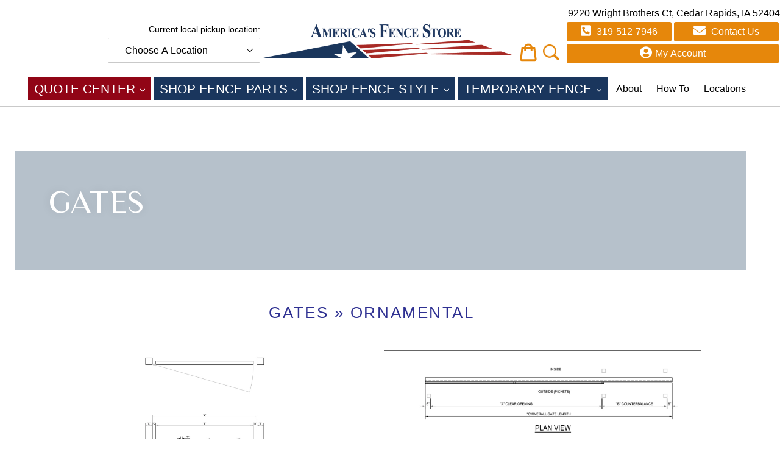

--- FILE ---
content_type: text/css
request_url: https://localstore.cedarrapidsfencecompany.com/cdn/shop/t/4/assets/custom.css?v=163827953885526243331759335005
body_size: 3020
content:
body,html{background-color:transparent}.h2,h2{font-size:1.6em;text-transform:uppercase;letter-spacing:.1em;color:#2f3192;font-weight:400;margin:120px 0 30px}.cart__restocking{font-size:18px;font-weight:700}.local-only{text-align:center;margin:-100px 20px 0}header .store-container{margin-top:0}.local-only .store-container{position:relative;display:inline-block;top:0;left:0;transform:none}.local-main{font-size:19px;padding-bottom:10px}.local-sub,.local-sub select{margin-top:10px}.local-main span{color:#d3363c}.local-only a{color:#d5353f;text-decoration:underline}.store-wrapper>div{float:left;width:100%;font-size:14px;color:#000;padding-bottom:3px}#SiteNavLabel-quote-center,#SiteNavLabel-shop-fence-style,#SiteNavLabel-temporary-fence{position:absolute;padding:15px;margin:0;z-index:7;text-align:left;border:none;background:#d4c3a1;left:0;top:38px;width:auto}#SiteNavLabel-quote-center ul li a:hover,#SiteNavLabel-shop-fence-type ul li a:hover,#SiteNavLabel-shop-fence-style ul li a:hover,#SiteNavLabel-temporary-fence ul li a:hover{color:#2c61ab}.index-section{padding-top:0;padding-bottom:0}.medium-up--one-quarter{text-align:right}.afs-logo{max-width:135px}.site-header__logo-image--centered img{padding:10px 0}img.branch-logo{max-height:75px;width:auto}.store-location{margin-top:50px}.site-header__cart{color:#e6870b;top:initial;position:relative;right:initial;padding:0}.icon.icon-search{display:none}.announcement-bar__message,.announcement-bar__message label,.announcement-bar__message select{display:inline-block}.announcement-bar__message{padding:10px 0;margin:10px 0}.template-page .flex-1{position:relative;flex-basis:50%;flex-grow:1;padding:10px}.template-page .flex-1 .item-container{background-size:cover;height:100%}.template-page .list-links{position:relative;top:0;padding:20px;overflow:hidden}.item-container span{position:absolute;bottom:20px;width:calc(100% - 20px);background-color:#902630cc;left:10px;right:0;color:#fff;font-size:26px;text-transform:uppercase;padding:10px;line-height:1.3em}.template-page .list-links a{display:block;float:left;width:100%;background-color:#fffc;padding:8px 0;opacity:0}.template-page .list-links a:hover{background-color:#fff}.list-links .block-click{position:absolute;background-color:transparent;height:100%;width:100%;z-index:1}.item-container:hover .block-click{z-index:-1}.item-container:hover .list-links a{opacity:1;transition:opacity ease .4s}.item-container:hover span{display:none}.hero{margin:0 auto}.page-width{max-width:1280px!important}.collection-title{text-align:center}.site-footer{background:#253864}h1.mega-title,h2.mega-title{position:relative;text-transform:uppercase;color:#fff}#quick-quote-wrapper{padding-left:55px;padding-right:55px}.unit-of-measure{color:#666;margin-left:.2rem}.site-header.logo--center{padding-top:10px;padding-bottom:10px;background:#ffffff59;border-bottom:1px solid rgba(0,0,0,.1);text-align:center}.site-nav--centered{padding-bottom:0}.template-collection .page-container{padding-top:0}.site-nav{background-color:#fff;padding:10px 0;margin:0}.site-nav li a.link-calculate-fence,.site-nav li a.shop-fence-parts,.site-nav li a.shop-fence-style,.site-nav li a.temporary-fence{font-size:1.3rem;text-transform:uppercase;background:#1a365d;color:#fff}.site-nav li a{color:#000;text-decoration:none}.site-nav li a:hover,a:focus{opacity:1;color:#d4c3a1}.site-nav--centered .site-nav__link{padding-top:3px}.site-nav--active-dropdown .site-nav__dropdown{margin-top:-5px;display:block;width:100%;border:0;background:none;padding:0;text-align:center}.site-nav__dropdown{display:none;position:absolute;padding:0;margin:0;z-index:7;text-align:left;border:none;background:#d4c3a1;left:-1px;top:53px}.site-nav__childlist{display:inline-block;border:1px solid #c9c9c9;background:#d4c3a1;padding:11px 17px;text-align:left}.no-border{border:none!important}.mt-2{margin-top:2rem}.w-200{width:250px}.template-index h2.mega-title{color:#fff}.template-index .mega-subtitle{text-transform:uppercase}.site-header__logo-image img{max-width:600px!important}@media only screen and (min-width: 750px){.template-index .mega-subtitle{font-size:1.5em}}.template-page .page-container .hero{margin-bottom:55px}.template-page .page-container .rte img{padding:0 0 2rem 2rem}.overstock-group{margin-bottom:5rem}.overstock-collection h2{color:#1e315f;font-weight:700;text-transform:none}.overstock-collection h3{font-weight:700;font-size:1.3rem}.with-border{position:relative;margin-bottom:1rem}.with-border:after{content:"";position:absolute;display:block;width:80px;height:2px;background:#1e315f;bottom:-10px;left:0}.page-container{background:#fff}.top-bar{background:#253864;color:#fff;font-size:1.5rem;font-weight:700;text-transform:uppercase;padding:10px 55px}.announcement-bar__message{font-weight:700}@media only screen and (min-width: 750px){.site-footer .medium-up--one-sixth{width:16.66667%!important}.site-footer .medium-up--one-third{width:33.33333%!important}}@media (min-width: 750px){.announcement-bar__message{font-size:1.35rem}}.text-center{text-align:center}.text-uppercase{text-transform:uppercase}.site-footer{padding-bottom:60px;margin-bottom:0;color:#fff}.site-footer a{color:inherit}.site-footer p{color:#fff;margin-bottom:6px}.site-footer .site-footer__linklist img{filter:brightness(0) invert(1);display:block;margin:0 auto}.site-footer strong{font-size:1.2rem;margin-bottom:.4rem;display:block}.site-footer .h-4{height:auto;overflow:hidden;margin-bottom:20px}.site-footer hr{margin:40px 0 20px;border-bottom-color:#ffffff40}.category-list{text-align:center}.category-list .grid a img{max-width:400px}.category-list .img-caption{position:relative;margin:.5rem;display:inline-block}.category-list .img-caption span{position:absolute;bottom:2rem;left:0;right:0;background:#ab2536cc;padding:10px;text-align:center;text-transform:uppercase;color:#fff;font-weight:700;font-size:1.5rem;text-shadow:1px 1px 1px #000}@font-face{font-family:Luxia Display;src:url(Luxia-Display.eot);src:url(Luxia-Display.eot?#iefix) format("embedded-opentype"),url(Luxia-Display.woff) format("woff"),url(Luxia-Display.ttf) format("truetype");font-weight:500;font-style:normal}.category-group .product-form__item{padding:0}.pb-2{padding-bottom:2rem}.pt-2{padding-top:2rem}.btn--blue{background:#253864;color:#fff}.btn--green{background:#0b9455;color:#fff}#parts>.grid>.grid__item{min-height:250px}local-pickup-popup{color:#000}local-pickup-popup location-select{margin:0 20px}location-select select{width:250px}div.market-type{text-align:center;position:relative;margin-bottom:20px}div.market-type h3{position:absolute;top:0;width:100%;background:#ffffffb0;padding:10px 0;text-shadow:1px 2px 4px #fafafa;font-weight:700}div.market-type img{max-height:265px;object-fit:cover}body.template-page .page-container main.main-content div.branch img{padding:0}body.template-page .branch h2{margin-top:55px}button.header-cta{background:#e6870b;color:#fff;border:0;margin:2px;border-radius:3px;padding:4px 15px;float:left;width:calc(50% - 4px)}button.header-cta2{width:calc(100% - 4px)}#residential-commercial{margin:50px 0}#residential-commercial p{text-align:left}a#free-quote-link button{width:96%;max-width:261px;margin-left:2px;float:left}#contact-detail{text-align:left}button.header-cta svg{margin-right:5px;height:20px;width:auto;margin-bottom:-3px}#about-short{background:#2f3192;padding:15px;margin-bottom:30px}#about-short p{color:#fff}.site-header{position:relative;padding:0 10px;left:50%;transform:translate(-50%)}.alignOrangeIcons{display:flex;flex-direction:row;align-items:flex-end;justify-content:center}.search-icon{width:27px;min-width:27px;margin-right:10px}.site-header .icon-cart{height:30px;display:block;float:left;margin:0 10px 5px;width:auto}.site-header .icon-cart:hover,.site-header__cart:hover{opacity:1;color:#e6870b}.site-header .site-header__cart-count{display:block;position:absolute;border-radius:50%;min-width:20px;height:18px;right:8px;top:-2px;margin-top:17px;padding-top:2px;padding-right:1px;text-align:center}@media only screen and (max-width: 650px){local-pickup-popup .local-only{width:90vw;left:0;transform:translateY(-50%)}}@media only screen and (max-width: 1320px){.site-header__logo-image{max-width:425px}.site-header__icons{width:45%}}@media only screen and (max-width: 1000px){header.site-header.logo--center{padding:10px}header.site-header location-select select{width:100%}header.site-header .store-wrapper{float:none}.mobileIcons{display:none}.site-header__icons{width:15%}.site-header__cart{float:right;top:20px}}@media (min-width: 750px){.search-header{max-width:250px}.search-header__input{outline:0;border-color:#c9c9c9;cursor:auto}.search-header__submit{padding-left:10px;pointer-events:auto}.btn--large{font-weight:700;font-size:1.75rem;text-transform:none}.btn--full{display:block}}.loader{margin:0 auto;display:block;width:125px;opacity:0;transition:1s opacity ease}.loader.ready{opacity:1}@media (max-width: 750px){.hidden-mobile,.top-bar{display:none}.category-list .grid a img{max-width:100%}.mobile-nav-wrapper.js-menu--is-open{padding-top:40px}}@media (max-width: 850px){.slideshow__overlay:before{width:100%;opacity:.8}.slideshow__text-content{width:100%!important}}#shopify-section-header{position:relative;z-index:100;top:0;left:0;right:0;background:#fff}.site-header.logo--center{background:#fff}.site-header{left:50%;transform:translate(-50%)}.announcement-bar__message a{color:inherit}@media (min-width: 751px){body{padding-top:0}}@media (max-width: 749px){#phone-link,#email-link,#free-quote-link{display:none}.site-header__cart{float:right;margin-right:30px;margin-top:11px;top:0!important}.site-header__icons{width:40%}}@media (min-width: 750px){.mobile-dropdown{display:none!important}}@media (max-width: 750px){body{padding-top:0}.logo-align--center .site-header__logo{margin:0 20px;padding:0}header .grid--table{display:block}header .grid--table>.grid__item{float:left;width:100%}.site-header__search-toggle{display:none!important}.site-header .site-header__cart-count{right:20px;top:-2px;margin-top:37px;padding-top:0}.search-icon{padding-bottom:8px}.site-header__cart{padding:0 10px 0 0;margin:0}.store-wrapper{float:left;width:61%;margin-left:4%}#contact-detail{margin-top:4px}.mobile-nav-wrapper.js-menu--is-open{display:block;margin-top:0}.slideshow{height:150px}.site-header__cart{top:-4px!important;padding:0}.site-header__menu{padding:24px 8px}#phone-link,#email-link,#free-quote-link{display:none}.alignOrangeIcons .hamburger-plus-icons{align-items:center}}#main-calculator{display:flex;justify-content:center}#tool-selector{display:flex;flex-direction:column;align-items:center}#tool-selector .grid__item{display:flex;flex-direction:row;justify-content:center}#formSection h2,#tool-selector h2{margin-top:0}.CFP-Display-Card-Icon-Rapper{display:flex;flex-direction:row}.CFP-Display-Card-Icon{margin:10px}.CFP_Add_On_Title{margin:35px 0 20px;padding:7px;text-align:center;font-weight:bolder;font-size:large;background:#d3d3d3;border:1px solid black}.CFP_Add_Quantity_Box{width:70px;padding:8px;text-align:center}.CFP_Add_Cart_Button{border-radius:7px;border:1px solid var(--afsRedColor);background:#fff;color:var(--afsRedColor);text-transform:uppercase}.CFP_tiny_text{font-size:small}.related_box{display:flex;flex-direction:row;flex-wrap:nowrap;justify-content:space-evenly;align-items:center;margin:4px;width:100%}.related_box>.related_title{width:37%;max-width:37%;text-align:right}.related_box>.related_submit{width:30%;max-width:30%;text-align:center}.related_box>.related_qty{width:10%;max-width:10%}.related_box>.related_price{width:18%;max-width:18%;text-align:left}.productPageCateImage>.cateImage{margin-top:40px;width:100%}h1.mega-title,h2.mega-title{position:relative;font-family:Luxia Display,Open Sans,HelveticaNeue,Helvetica Neue,sans-serif;text-transform:uppercase}.section-header .h2{color:#d4c3a1;font-size:3rem;margin-top:35px;font-family:Luxia Display,Open Sans,HelveticaNeue,Helvetica Neue,sans-serif}.site-nav li .link-draw-my-fence,.site-nav li .quote-center{font-size:1.3rem;text-transform:uppercase;background:#910516;color:#fff;margin-right:.12px}.section-spacer{margin-top:60px}.site-nav__childlist-item .site-nav__child-link:hover{color:#2c61ab}.slideshow-wrapper{position:relative;margin-top:22px}.slideshow__overlay:before{right:60%;opacity:.8}.slideshow__text-content{width:40%}.slideshow__slide .page-width{padding-left:35px;padding-right:35px}.slideshow__image{background-position:center right!important}.slideshow .hero__btn{font-size:22px}@media only screen and (min-width: 750px){.mega-title--large{font-size:3em}}.hamburger-plus-icons{display:flex;flex-direction:row;align-items:flex-end}.grid-view-item__title:hover{color:#d4c3a1}@media only screen and (max-width: 1000px){.alignOrangeIcons{display:flex;align-items:center;justify-content:space-around}.search-icon{margin-top:7px}.hamburger-plus-icons .email-icon-display{display:block}}@media only screen and (min-width: 1001px){.hamburger-plus-icons .email-icon-display{display:none}}.email-icon{width:35px;min-width:35px;margin-right:2px}.trustBadgeFlex{display:flex;flex-direction:row;flex-wrap:wrap;justify-content:center}.trustBadge{padding:2% 1% 0}@media screen and (max-width: 990px){.trustBadge>img{width:80px}}.breadcrumbs>a{color:tan;opacity:.85;text-decoration:none}.breadcrumbs>a:hover{opacity:1;color:tan}.SFS-Rapper{display:flex;flex-direction:row;z-index:-2}.SFS-content{position:relative;margin:7px 10px 0;width:60%}.template-page .page-container .rte .SFS-Rapper img{padding:0}.rte .SFS-Rapper a:not(.btn){border-bottom:0;padding-bottom:0}.rte .SFS-Rapper img{border-radius:20px}.SFS-content a span{position:absolute;bottom:3rem;left:0;right:0;background:#ab2536bf;padding:10px;text-align:center;text-transform:uppercase;color:#fff;z-index:1}@media only screen and (max-width: 749px){.SFS-Rapper{display:flex;flex-direction:column}}.section_rapper{display:flex;flex-direction:column}.section_header{display:flex;flex-direction:row;background:#d3d3d3;margin-bottom:10px}.section_products{display:flex;flex-direction:row}.SFS-Image-content{width:45%}.featured-product-image>img{width:-webkit-fill-available;border-radius:16px}.SFS-content>h2{margin-top:0}.SFS-Details>.SFS-Rapper{margin-top:10px}.SFS-Details>.breadcrumbs{margin-top:8px}.sfs_image_div{width:15%;min-width:155px}.sfs_product_div{width:45%}.sfs_price_div{width:10%;margin-left:30px}.sfs_quantity_div{width:25%}.sfs_quantity_div_flex{display:flex;flex-direction:row;align-items:center;justify-content:flex-start;flex-wrap:nowrap}.sfs_quantity_div_flex>span{margin-left:10px}.section_submit{display:flex;flex-direction:row;margin-bottom:10px}.SFS_Submit{width:100%}
/*# sourceMappingURL=/cdn/shop/t/4/assets/custom.css.map?v=163827953885526243331759335005 */
